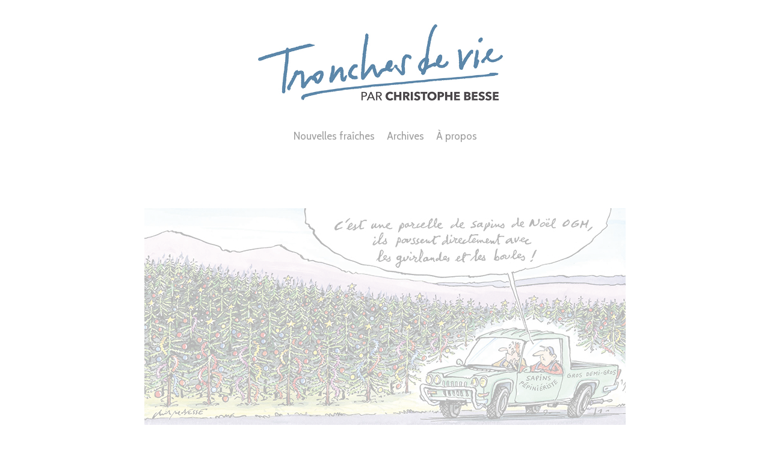

--- FILE ---
content_type: text/html; charset=UTF-8
request_url: https://www.tronches-de-vie.com/nouvelles-fraiches/1292?c=1
body_size: 6615
content:
<!doctype html>
<html lang="fr" site-body ng-controller="baseController" prefix="og: http://ogp.me/ns#">
<head>
        <title>1292</title>
    <base href="/">
    <meta charset="UTF-8">
    <meta http-equiv="X-UA-Compatible" content="IE=edge,chrome=1">
    <meta name="viewport" content="width=device-width, initial-scale=1">

    <link rel="manifest" href="/manifest.webmanifest">

	
    <meta name="keywords" content="tronches-de-vie.com, 1292, ">
    <meta name="generator" content="tronches-de-vie.com">
    <meta name="author" content="tronches-de-vie.com">

    <meta itemprop="name" content="1292">
    <meta itemprop="url" content="https://www.tronches-de-vie.com/nouvelles-fraiches/1292?c=1">

    <link rel="alternate" type="application/rss+xml" title="RSS 1292" href="/extra/rss" />
    <!-- Open Graph data -->
    <meta property="og:title" name="title" content="1292">

	
    <meta property="og:site_name" content="christophe besse">
    <meta property="og:url" content="https://www.tronches-de-vie.com/nouvelles-fraiches/1292?c=1">
    <meta property="og:type" content="website">

            <!--    This part will not change dynamically: except for Gallery image-->

    <meta property="og:image" content="https://dvqlxo2m2q99q.cloudfront.net/000_clients/207989/page/207989eT1YMXQp.jpg">
    <meta property="og:image:height" content="360">
    <meta property="og:image:width" content="800">

    
    <meta property="fb:app_id" content="291101395346738">

    <!-- Twitter Card data -->
    <meta name="twitter:url" content="https://www.tronches-de-vie.com/nouvelles-fraiches/1292?c=1">
    <meta name="twitter:title" content="1292">

	
	<meta name="twitter:site" content="christophe besse">
    <meta name="twitter:creator" content="tronches-de-vie.com">

    <link rel="dns-prefetch" href="https://cdn.portfolioboxdns.com">

    	
    <link rel="icon" href="https://cdn.portfolioboxdns.com/pb3/application/_img/app/favicon.png" type="image/png"/>
    <link rel="shortcut icon" href="https://cdn.portfolioboxdns.com/pb3/application/_img/app/favicon.png" type="image/png" />
    

	<!-- sourcecss -->
<link rel="stylesheet" href="https://cdn.portfolioboxdns.com/pb3/application/_output/pb.out.front.ver.1764936980995.css" />
<!-- /sourcecss -->

    

</head>
<body id="pb3-body" pb-style="siteBody.getStyles()" style="visibility: hidden;" ng-cloak class="{{siteBody.getClasses()}}" data-rightclick="{{site.EnableRightClick}}" data-imgshadow="{{site.ThumbDecorationHasShadow}}" data-imgradius="{{site.ThumbDecorationBorderRadius}}"  data-imgborder="{{site.ThumbDecorationBorderWidth}}">

<img ng-if="site.LogoDoUseFile == 1" ng-src="{{site.LogoFilePath}}" alt="" style="display:none;">

<pb-scrol-to-top></pb-scrol-to-top>

<div class="containerNgView" ng-view autoscroll="true" page-font-helper></div>

<div class="base" ng-cloak>
    <div ng-if="base.popup.show" class="popup">
        <div class="bg" ng-click="base.popup.close()"></div>
        <div class="content basePopup">
            <div ng-include="base.popup.view"></div>
        </div>
    </div>
</div>

<logout-front></logout-front>

<script src="https://cdn.portfolioboxdns.com/pb3/application/_output/3rd.out.front.ver.js"></script>

<!-- sourcejs -->
<script src="https://cdn.portfolioboxdns.com/pb3/application/_output/pb.out.front.ver.1764936980995.js"></script>
<!-- /sourcejs -->

    <script>
        $(function(){
            $(document).on("contextmenu",function(e){
                return false;
            });
            $("body").on('mousedown',"img",function(){
                return false;
            });
            document.body.style.webkitTouchCallout='none';

	        $(document).on("dragstart", function() {
		        return false;
	        });
        });
    </script>
	<style>
		img {
			user-drag: none;
			user-select: none;
			-moz-user-select: none;
			-webkit-user-drag: none;
			-webkit-user-select: none;
			-ms-user-select: none;
		}
		[data-role="mobile-body"] .type-galleries main .gallery img{
			pointer-events: none;
		}
	</style>

<script>
    var isLoadedFromServer = true;
    var seeLiveMobApp = "";

    if(seeLiveMobApp == true || seeLiveMobApp == 1){
        if(pb.utils.isMobile() == true){
            pbAng.isMobileFront = seeLiveMobApp;
        }
    }
    var serverData = {
        siteJson : {"Guid":"192986i87Q9cbAjm","Id":207989,"Url":"tronches-de-vie.com","IsUnpublished":0,"SecondaryUrl":"tronches-de-vie.portfoliobox.net","AccountType":1,"LanguageId":8,"IsSiteLocked":0,"MetaValidationTag":null,"CustomCss":"","CustomHeaderBottom":null,"CustomBodyBottom":"","MobileLogoText":"christophe besse","MobileMenuBoxColor":"#fafafa","MobileLogoDoUseFile":1,"MobileLogoFileName":"207989ts7WyNqj.jpg","MobileLogoFileHeight":220,"MobileLogoFileWidth":600,"MobileLogoFileNameS3Id":0,"MobileLogoFilePath":"https:\/\/dvqlxo2m2q99q.cloudfront.net\/000_clients\/207989\/file\/207989ts7WyNqj.jpg","MobileLogoFontFamily":"'Quicksand', sans-serif","MobileLogoFontSize":"8px","MobileLogoFontVariant":"regular","MobileLogoFontColor":"#757375","MobileMenuFontFamily":"'Quicksand', sans-serif","MobileMenuFontSize":"8px","MobileMenuFontVariant":"regular","MobileMenuFontColor":"#8c8c8c","MobileMenuIconColor":"#8c8c8c","SiteTitle":"christophe besse","SeoKeywords":"","SeoDescription":"","ShowSocialMediaLinks":0,"SocialButtonStyle":1,"SocialButtonColor":"#545454","SocialShowShareButtons":0,"SocialFacebookShareUrl":null,"SocialFacebookUrl":null,"SocialTwitterUrl":"https:\/\/twitter.com\/portfoliobox","SocialFlickrUrl":"http:\/\/flickr.com\/portfoliobox","SocialLinkedInUrl":"https:\/\/www.linkedin.com\/in\/portfoliobox","SocialGooglePlusUrl":null,"SocialPinterestUrl":"https:\/\/www.pinterest.com\/portfoliobox","SocialInstagramUrl":"http:\/\/instagram.com\/portfoliobox","SocialBlogUrl":null,"SocialFollowButton":0,"SocialFacebookPicFileName":null,"SocialHideLikeButton":1,"SocialFacebookPicFileNameS3Id":0,"SocialFacebookPicFilePath":null,"BgImagePosition":1,"BgUseImage":null,"BgColor":"#ffffff","BgFileName":null,"BgFileWidth":null,"BgFileHeight":null,"BgFileNameS3Id":0,"BgFilePath":null,"BgBoxColor":"#fcfbfb","LogoDoUseFile":1,"LogoText":"Tronches de vie","LogoFileName":"207989vHP65hLZ.jpg","LogoFileHeight":257,"LogoFileWidth":700,"LogoFileNameS3Id":0,"LogoFilePath":"https:\/\/dvqlxo2m2q99q.cloudfront.net\/000_clients\/207989\/file\/207989vHP65hLZ.jpg","LogoDisplayHeight":"163px","LogoFontFamily":"'Quicksand', sans-serif","LogoFontVariant":700,"LogoFontSize":"26px","LogoFontColor":"#5e608a","LogoFontSpacing":"10px","LogoFontUpperCase":null,"ActiveMenuFontIsUnderline":0,"ActiveMenuFontIsItalic":0,"ActiveMenuFontIsBold":0,"ActiveMenuFontColor":null,"HoverMenuFontIsUnderline":0,"HoverMenuFontIsItalic":0,"HoverMenuFontIsBold":0,"HoverMenuBackgroundColor":null,"ActiveMenuBackgroundColor":null,"MenuFontFamily":"'Cabin', sans-serif","MenuFontVariant":"regular","MenuFontSize":"17px","MenuFontColor":"#9e9e9e","MenuFontColorHover":"#6b5858","MenuBoxColor":"#fcfbfb","MenuBoxBorder":null,"MenuFontSpacing":null,"MenuFontUpperCase":null,"H1FontFamily":"'Quicksand', sans-serif","H1FontVariant":"regular","H1FontColor":"#ffffff","H1FontSize":"9px","H1Spacing":null,"H1UpperCase":null,"H2FontFamily":"'Quicksand', sans-serif","H2FontVariant":"regular","H2FontColor":"#333333","H2FontSize":"18px","H2Spacing":null,"H2UpperCase":null,"H3FontFamily":"'Crimson Text', serif","H3FontVariant":"regular","H3FontColor":"#6e6d6e","H3FontSize":"9px","H3Spacing":null,"H3UpperCase":null,"PFontFamily":"'Cabin', sans-serif","PFontVariant":"regular","PFontColor":"#545454","PFontSize":"17px","PLineHeight":"21px","PLinkColor":"#c2c2c2","PLinkColorHover":"#666666","PSpacing":null,"PUpperCase":null,"ListFontFamily":"'ABeeZee', sans-serif","ListFontVariant":"regular","ListFontColor":"#8a8a8a","ListFontSize":"14px","ListSpacing":null,"ListUpperCase":null,"ButtonColor":"#69b0bf","ButtonHoverColor":"#326772","ButtonTextColor":"#ffffff","SiteWidth":1,"ImageQuality":1,"DznLayoutGuid":1,"DsnLayoutViewFile":"horizontal01","DsnLayoutTitle":"horizontal01","DsnLayoutType":"wide","DsnMobileLayoutGuid":1,"DsnMobileLayoutViewFile":"mobilemenu01","DsnMobileLayoutTitle":"mobilemenu01","FaviconFileNameS3Id":null,"FaviconFileName":"","FaviconFilePath":null,"ThumbDecorationBorderRadius":null,"ThumbDecorationBorderWidth":null,"ThumbDecorationBorderColor":null,"ThumbDecorationHasShadow":0,"MobileLogoDisplayHeight":"10px","IsFooterActive":0,"FooterContent":null,"MenuIsInfoBoxActive":0,"MenuInfoBoxText":"<p style=\"text-align:center;\"><strong>CONTACT<\/strong><\/p>\n\n<p style=\"text-align:center;\">Pour m'\u00e9crire, voici mon mail : <em>contact@christophebesse.com\u00a0<\/em><\/p>\n\n<hr \/><p>\u00a0<\/p>\n","MenuImageFileName":null,"MenuImageFileNameS3Id":null,"MenuImageFilePath":null,"FontCss":"<link id='sitefonts' href='https:\/\/fonts.googleapis.com\/css?subset=latin,latin-ext,greek,cyrillic&family=ABeeZee:regular|Cabin:regular|Crimson+Text:regular|Quicksand:regular%2C700' rel='stylesheet' type='text\/css'>","ShopSettings":{"Guid":"2079897Gz97IlY","SiteId":207989,"ShopName":null,"Email":null,"ResponseSubject":null,"ResponseEmail":null,"ReceiptNote":null,"PaymentMethod":null,"InvoiceDueDays":30,"HasStripeUserData":null,"Address":null,"Zip":null,"City":null,"CountryCode":null,"OrgNr":null,"PayPalEmail":null,"Currency":null,"ShippingInfo":null,"ReturnPolicy":null,"TermsConditions":null,"ShippingRegions":[],"TaxRegions":[]},"UserTranslatedText":{"Guid":"207989vCiIyrGw","SiteId":207989,"Message":"Message","YourName":"Votre nom","EnterTheLetters":"Recopier les lettres","Send":"Envoyer","ThankYou":"Merci","Refresh":"Rafraichir","Follow":"Suivre","Comment":"Commentaire","Share":"Partager","CommentOnPage":"Commenter","ShareTheSite":"Partager ce site","ShareThePage":"Partager cette page","AddToCart":"Add to cart","ItemWasAddedToTheCart":"The item was added to the cart","Item":"Item","YourCart":"Your cart","YourInfo":"Your info","Quantity":"Quantity","Product":"Product","ItemInCart":"Article","BillingAddress":"Adresse de facturation","ShippingAddress":"Adresse de livraison","OrderSummary":"R\u00e9capitulatif de la commande","ProceedToPay":"Proc\u00e9der au paiement","Payment":"Paiement","CardPayTitle":"Informations sur la carte de cr\u00e9dit","PaypalPayTitle":"Votre paiement sera effectu\u00e9 via Paypal.","InvoicePayTitle":"Votre paiement sera effectu\u00e9 par facture.","ProceedToPaypal":"Proc\u00e9der au paiement via Paypal","ConfirmInvoice":"Confirmer le paiement par facture","NameOnCard":"Nom","APrice":"A Price","Options":"Options","SelectYourCountry":"Select your country","Remove":"Remove","NetPrice":"Net price","Vat":"Vat","ShippingCost":"Shipping cost","TotalPrice":"Total price","Name":"Name","Address":"Address","Zip":"Zip","City":"City","State":"\u00c9tat\/R\u00e9gion","Country":"Country","Email":"Email","Phone":"Phone","ShippingInfo":"Shipping info","Checkout":"Checkout","Organization":"Organisation","DescriptionOrder":"Description","InvoiceDate":"Date","ReceiptDate":"Date","AmountDue":"Montant d\u00fb","AmountPaid":"Montant pay\u00e9","ConfirmAndCheckout":"Confirm and checkout","Back":"Back","Pay":"Pay","ClickToPay":"Click to pay","AnErrorHasOccurred":"An error has occurred","PleaseContactUs":"Please contact us","Receipt":"Receipt","Print":"Print","Date":"Date","OrderNr":"Order nr","PayedWith":"Payed with","Seller":"Seller","HereIsYourReceipt":"Here is your receipt","AcceptTheTerms":"I accept the terms & refund policy","Unsubscribe":"Se d\u00e9sabonner","ViewThisOnline":"Voir en ligne","Price":"Prix","SubTotal":"Sous-total","Tax":"TVA","OrderCompleteMessage":"Veuillez t\u00e9l\u00e9charger votre re\u00e7u.","DownloadReceipt":"T\u00e9l\u00e9charger le re\u00e7u.","ReturnTo":"Retour vers le site","ItemPurchasedFrom":"les articles ont \u00e9t\u00e9 achet\u00e9s aupr\u00e8s de","SameAs":"M\u00eame que","SoldOut":"\u00c9PUIS\u00c9","ThisPageIsLocked":"Cette page est verrouill\u00e9e","Invoice":"Facture","BillTo":"Facture to :","Ref":"R\u00e9f\u00e9rence","DueDate":"Date d'\u00e9ch\u00e9ance","Notes":"Notes :","CookieMessage":"Nous utilisons des cookies pour vous offrir la meilleure exp\u00e9rience sur notre site. En poursuivant votre navigation sur ce site, vous acceptez l'utilisation de cookies.","CompleteOrder":"Terminer la commande","Prev":"Pr\u00e9c\u00e9dent","Next":"Suivant","Tags":"Tags","Description":"Description","Educations":"Formation","Experiences":"Exp\u00e9rience","Awards":"R\u00e9compenses","Exhibitions":"Expositions","Skills":"Comp\u00e9tences","Interests":"Centres d'int\u00e9r\u00eats","Languages":"Langues","Contacts":"Contact","Present":"Aujourd\u2019hui","created_at":"2014-08-18 10:32:10","updated_at":"2019-10-26 14:32:43"},"GoogleAnalyticsSnippet":"","GoogleAnalyticsObjects":null,"EnableRightClick":null,"EnableCookie":0,"EnableRSS":null,"SiteBGThumb":null,"ClubType":null,"ClubMemberAtSiteId":null,"ProfileImageFileName":null,"ProfileImageS3Id":null,"CoverImageFileName":null,"CoverImageS3Id":null,"ProfileImageFilePath":null,"CoverImageFilePath":null,"StandardBgImage":null,"NrOfProLikes":34,"NrOfFreeLikes":0,"NrOfLikes":34,"ClientCountryCode":"FR","HasRequestedSSLCert":3,"CertNextUpdateDate":1732673918,"IsFlickrWizardComplete":null,"FlickrNsId":null,"SignUpAccountType":null,"created_at":1408350730000},
        pageJson : '',
        menuJson : [{"Guid":"2079891425194iR","SiteId":207989,"PageGuid":"20798914251GCtL","Title":"Nouvelles fra\u00eeches","Url":"nouvelles-fraiches","Target":"_self","ListOrder":1,"ParentGuid":null,"created_at":"2014-09-09 15:46:22","updated_at":"2019-10-26 14:32:43","Children":[]},{"Guid":"20798914251duNk","SiteId":207989,"PageGuid":"20798914251jweV","Title":"Archives","Url":"archives","Target":"_self","ListOrder":2,"ParentGuid":null,"created_at":"2014-09-09 15:47:42","updated_at":"2019-10-26 14:32:43","Children":[]},{"Guid":"20798914251jrvJ","SiteId":207989,"PageGuid":"20798914251mt5K","Title":"\u00c0 propos ","Url":"apropos-","Target":"_self","ListOrder":3,"ParentGuid":null,"created_at":"2014-09-09 15:52:01","updated_at":"2019-10-26 14:32:43","Children":[]}],
        timestamp: 1769014685,
        resourceVer: 379,
        frontDictionaryJson: {"common":{"text404":"La page que vous recherchez n'existe pas !","noStartPage":"Vous n'avez pas de page d'accueil","noStartPageText1":"Utilisez n'importe quelle page comme page d'accueil ou cr\u00e9ez une nouvelle page.","noStartPageText2":"Comment utiliser une page existante comme page d'accueil ?","noStartPageText3":"- Cliquez sur PAGES (dans le panneau admin \u00e0 droite)","noStartPageText4":"- Cliquez sur la page que vous souhaitez utiliser pour votre page d'accueil.","noStartPageText5":"- Activez le bouton page d'accueil.","noStartPage2":"Ce site n'a pas de page d'accueil","loginAt":"Connectez-vous","toManage":"pour modifier votre site.","toAddContent":"pour ajouter du contenu.","noContent1":"Cr\u00e9ez votre premi\u00e8re page","noContent11":"Cr\u00e9ez votre premi\u00e8re page","noContent111":"Cliquez sur Nouvelle page","noContent2":"Cliquez sur Nouvelle page pour ajouter du contenu","noContent":"Ce site n'a aucun contenu","onlinePortfolioWebsite":"Portfolio en ligne","addToCartMessage":"L'article a \u00e9t\u00e9 ajout\u00e9 au panier","iaccepthe":"J'accepte les","termsandconditions":"conditions d'utilisation","andthe":"et la","returnpolicy":"politique de retour","admin":"Admin","back":"Retour","edit":"Modifier","appreciate":"Appr\u00e9cier","portfolioboxLikes":"Portfoliobox Likes","like":"Like","youCanOnlyLikeOnce":"Vous pouvez aimer une fois seulement","search":"Recherche","blog":"Blog","allow":"Allow","allowNecessary":"Allow Necessary","leaveWebsite":"Leave Website"},"monthName":{"january":"janvier","february":"f\u00e9vrier","march":"mars","april":"avril","may":"mai","june":"juin","july":"juillet","august":"ao\u00fbt","september":"septembre","october":"octobre","november":"novembre","december":"d\u00e9cembre"}}    };

    var allowinfscroll = "false";
    allowinfscroll = (allowinfscroll == undefined) ? true : (allowinfscroll == 'true') ? true : false;

    var isAdmin = false;
    var addScroll = false;
    var expTimer = false;

    $('body').css({
        visibility: 'visible'
    });

    pb.initializer.start(serverData,isAdmin,function(){
        pbAng.App.start();
    });

    //add for custom JS
    var tempObj = {};
</script>

<script>
    window.pb_analytic = {
        ver: 3,
        s_id: (pb && pb.data && pb.data.site) ? pb.data.site.Id : 0,
        h_s_id: "1eb5c82ea493900b80b60710d246d84f",
    }
</script>
<script defer src="https://cdn.portfolioboxdns.com/0000_static/app/analytics.min.js"></script>


<!--<script type="text/javascript" src="https://maps.google.com/maps/api/js?sensor=true"></script>-->


                    <script type="application/ld+json">
                    {
                        "@context": "https://schema.org/",
                        "@type": "WebSite",
                        "url": "https://www.tronches-de-vie.com/nouvelles-fraiches",
                        "name": "christophe besse",
                        "author": {
                            "@type": "Person",
                            "name": "christophe BESSE"
                        },
                        "description": "",
                        "publisher": "christophe besse"
                    }
                    </script>
                
                        <script type="application/ld+json">
                        {
                            "@context": "https://schema.org/",
                            "@type": "BlogPosting",
                            "@id": "https://www.tronches-de-vie.com/nouvelles-fraiches/1292",
                            "headline": "1292",
                            "dateCreated": "2022-12-05 18:16:20",
                            "datePublished": "2022-12-05 18:16:07",
                            "dateModified": "2022-12-05 18:17:45",
                            "articleBody": "



Pratique !

",
                            "author" : 
                        {
                          "@type": "Person",
                          "name": "christophe BESSE"
                        },
                            "mainEntityOfPage": {
        						"@type": "WebPage",
        						"@id": "https://www.tronches-de-vie.com/nouvelles-fraiches"
      						},
                            "publisher" : {
                            	"@type" : "Organization",
                                "name" : "https://www.tronches-de-vie.com/",
                                "logo": {
                                	"@type" : "ImageObject",
                                    "url": "https://www.tronches-de-vie.com/"
                                }
                            },
                        "image":[
                                {
                                    "@type": "ImageObject",
                                    "image": "https://dvqlxo2m2q99q.cloudfront.net/000_clients/207989/page/207989eT1YMXQp.jpg",
                                    "url": "https://dvqlxo2m2q99q.cloudfront.net/000_clients/207989/page/207989eT1YMXQp.jpg",
                                    "description": "",
                                    "name": "",
                                    "height": "360",
                                    "width": "800"
                                }
                                ]
                        }
                        </script>
                        
<script src="https://www.google.com/recaptcha/api.js?render=explicit" defer></script>

</body>
<return-to-mobile-app></return-to-mobile-app>
<public-cookie></public-cookie>
</html>